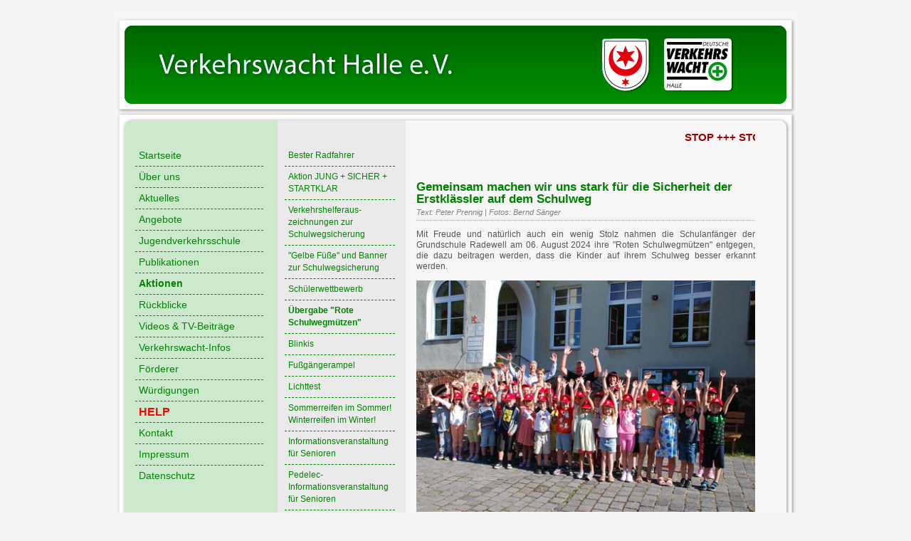

--- FILE ---
content_type: text/html
request_url: http://verkehrswacht-halle.com/aktionen-uebergabe_rote_schulwegmuetzen.html
body_size: 8196
content:
<!DOCTYPE html PUBLIC "-//W3C//DTD XHTML 1.0 Strict//EN" "http://www.w3.org/TR/xhtml1/DTD/xhtml1-strict.dtd">
<html xmlns="http://www.w3.org/1999/xhtml" xml:lang="de" lang="de">


    <head>
    <meta http-equiv="content-type" content="text/html;charset=UTF-8" />
		
<meta http-equiv="content-type" content="text/html; charset=UTF-8" />
<title>Übergabe Rote Schulwegmützen an Erstklässler Verkehrswacht Halle (Saale)</title>
<meta name="description" content="Übergabe Rote Schulwegmützen an Erstklässler Verkehrswacht Halle (Saale)" />
<meta name="keywords" content="Übergabe Rote Schulwegmützen an Erstklässler Verkehrswacht Halle (Saale)" />


<script type="text/javascript">
var CCM_DISPATCHER_FILENAME = 'index-2.html';
var CCM_CID = 151;
var CCM_EDIT_MODE = false;
var CCM_ARRANGE_MODE = false;
var CCM_IMAGE_PATH = "/concrete/images";
var CCM_TOOLS_PATH = "/index.php/tools/required";
var CCM_REL = "";

</script>

	<link rel="shortcut icon" href="images/favicon.png" type="image/x-icon" />
	<link rel="icon" href="images/favicon.png" type="image/x-icon" />

		<link rel="stylesheet" href="images/style.css" type="text/css" media="screen" />
		<meta name="author" content="Verkehrswacht Halle e.V." />
		<meta name="copyright" content="© 2025 Verkehrswacht Halle e. V." />
	</head>
	<body class="subpage">
		<div id="wrap">
      <div id="header">
        <h1><a href="#">Verkehrswacht Halle e.V.</a></h1>
      </div>
			<div id="content">
	      <div id="right">
				<table cellspacing="0" cellpadding="0" width="476">
<tbody>
<tr>
<td>

<script src="images/laufschrift4.js"></script><br /><br />
<br />

<h2 style="color: #008000;">Gemeinsam machen wir uns stark für die
Sicherheit der Erstklässler auf dem Schulweg
<br />
<span class="bildbeschreibung" style="font-weight: normal;">Text: Peter Prennig | Fotos: Bernd Sänger</span></h2>
<p style="text-align: justify;">
Mit Freude und natürlich auch ein wenig Stolz nahmen die Schulanfänger der Grundschule Radewell am 06. August 2024 ihre "Roten Schulwegmützen" entgegen, die dazu beitragen werden, dass die Kinder auf ihrem Schulweg besser erkannt werden.
<p class="bildbeschreibung"><a href="images/Rote_Muetzen_DSC_2117.jpg"><img src="images/Rote_Muetzen_DSC_2117_k.jpg" /></a></p>
Die DEKRA Kinderkappe ist bequem zu tragen, wird von Kindern geliebt und ist dank der auffälligen Farbgebung und des rundum reflektierenden Leuchtstreifens nicht zu übersehen.<br /><br />
Damit wurde eine mittlerweile lange Tradition fortgesetzt, welche
ein gutes Beispiel einer erfolgreichen Zusammenarbeit zwischen
der Verkehrswacht Halle e.V., DEKRA Automobil GmbH, Nl. Halle
und dem Polizeirevier Halle (Saale) ist. 
</p>
<p class="bildbeschreibung">&nbsp;</p>
<p class="bildbeschreibung"><a href="images/Rote_Muetzen_DSC_2110.jpg"><img src="images/Rote_Muetzen_DSC_2110_k.jpg" /></a><br />
Im Foto v. li. n. re. oberste Reihe: Polizeihauptmeisterin Diana Dickes vom Polizeirevier Halle, Steffen Hampel, Niederlassungsleiter der DEKRA Automobil GmbH in Halle und Axel Günsch, Vorstand der Verkehrswacht Halle e.V. bei der Übergabe der "Roten Schulwegmützen" an die 1. Klasse der Grundschule Radewell in Halle.
</p>

</td>
</tr>
</tbody>
</table>				</div>
				<div id="left"> 
			<ul class="nav"><li><a href="index.html">Startseite</a></li><li><a href="ueber_uns-unser_zuhause.html">Über uns</a><ul><li><a href="ueber_uns-unser_zuhause.html">Unser Zuhause</a></li><li><a href="ueber_uns-der_vorstand.html">Der Vorstand</a></li><li><a href="ueber_uns-jubilaeum.html">Jubiläum</a></li><li><a href="ueber_uns-satzung_und_beitragsordnung.html">Satzung und Beitragsordnung</a></li><li><a href="ueber_uns-mitglied_werden.html">Mitglied werden</a></li></ul></li><li><a href="aktuelles-verkehrssicherheitstag.html">Aktuelles</a><ul><li><a href="aktuelles-verkehrssicherheitstag.html">Verkehrssicherheitstag</a></li></ul></li><li><a href="angebote-angebote_fuer_den_stadtbereich_halle.html">Angebote</a></li><li><a href="jugendverkehrsschule.html">Jugendverkehrsschule</a></li><li><a href="publikationen-ihr_gutes_recht.html">Publikationen</a><ul><li><a href="publikationen-ihr_gutes_recht.html">Ihr gutes Recht</a></li></ul></li><li class="aktiv"><a href="aktionen-bester_radfahrer.html">Aktionen</a><ul><li><a href="aktionen-bester_radfahrer.html">Bester Radfahrer</a></li><li><a href="aktionen-aktion_junge_fahrer.html">Aktion JUNG + SICHER + STARTKLAR</a></li><li><a href="aktionen-Verkehrshelferauszeichnungen_zur_Schulwegsicherung.html">Verkehrshelferaus- zeichnungen zur Schulwegsicherung</a></li><li><a href="aktionen-gelbe_fuesse_zur_schulwegsicherung.html">"Gelbe Füße" und Banner zur Schulwegsicherung</a></li><li><a href="aktionen_schuelerwettbewerb_eltern_unterstuetzen_ihre_kinder.html">Schülerwettbewerb</a></li><li class="aktiv"><a href="aktionen-uebergabe_rote_schulwegmuetzen.html">Übergabe "Rote Schulwegmützen"</a></li><li><a href="aktionen-blinkis.html">Blinkis</a></li><li><a href="aktionen-fussgaengerampel.html">Fußgängerampel</a></li><li><a href="aktionen-lichttest.html">Lichttest</a></li><li><a href="sommerreifen-im-sommer_winterreifen-im-winter.html">Sommerreifen im Sommer! Winterreifen im Winter!</a></li><li><a href="informationsveranstaltung_fuer_senioren.html">Informationsveranstaltung für Senioren</a></li><li><a href="informationsveranstaltung_fuer_senioren_pedelec.html">Pedelec-Informationsveranstaltung für Senioren</a></li><li><a href="Tag_der_offenen_Tuer_der_HAVAG_2025.html">Tag der offenen Tür der HAVAG</a></li><li><a href="Tag_der_offenen_Tuer_des_Polizeireviers_und_der_Polizeiinspektion_Halle.html">Tag der offenen Tür - Polizeirevier und Polizeiinspektion Halle</a></li><li><a href="aktionen-sommerfest-in-brachwitz.html">Sommerfest in Brachwitz mit schlauen Kindern</a></li><li class="bildbeschreibung"><br />&nbsp;<b>Partneraktionen</b></li><li><a href="30_Jahre_Globus_Halle.html">30 Jahre Globus Halle</a></li>
<li><a href="aktionen-partneraktion_Quartiersfest_Freiimfelde.html">Das große Quartiersfest Freiimfelde</a></li><li><a href="aktionen-partneraktion_Verkehrssicherheit_erleben.html">Verkehrssicherheit erleben</a></li>
<li><a href="aktionen-partneraktion_Zuckertuetenfest_bei_Globus_Halle-Bruckdorf.html">Zuckertütenfest bei Globus</a></li>
<li><a href="aktionen-partneraktion_2-MZ-VELO-Mitteldeutschland.html">2. MZ-VELO Mitteldeutschland</a></li>
<li><a href="aktionen-partneraktion_MenschaufmRad-Sicher_durch_den_Verkehr.html">#MenschaufmRad - Sicher durch den Verkehr</a></li></ul></li><li><a href="aktionen-schuelerlotsenausbildung.html">Rückblicke</a><ul><li><a href="aktionen-schuelerlotsenausbildung.html">Schülerlotsenausbildung / Projekt &quot;Verkehrshelfer&quot;</a></li>
<li><a href="aktionen-stadtausscheid_der_schuelerlotsen_von_halle.html">Schülerlotsenausscheid / Landesausscheid</a></li><li><a href="aktionen-aktion_rote_karte_fuer_ampelsuender.html">Rote Karte für Ampelsünder</a></li>
<li><a href="aktuelles-Lass_dich_nicht_APPlenken.html">Lass dich nicht APPlenken</a></li>
<li><a href="aktionen-zuckertuetenfest_im_bergzoo_halle.html">Zuckertütenfest im Bergzoo Halle</a></li></ul></li><li><a href="video_tv_beitraege.html">Videos & TV-Beiträge</a></li>
<li><a href="verkehrswacht_infos-fuer_ihre_sicherheit.html">Verkehrswacht-Infos</a><ul><li><a href="verkehrswacht_infos-fuer_ihre_sicherheit.html">Für Ihre Sicherheit</a></li><li><a href="verkehrswacht_infos-fuer_ihre_gesundheit.html">Für Ihre Gesundheit</a></li></ul></li><li><a href="links_zu_mitglieder-_und_partnerseiten.html">Förderer</a></li><li><a href="wuerdigungen.html">Würdigungen</a></li><li><a href="help_unterstuetzen_sie_die_verkehrswacht_halle.html" style="color:#F00; font-size:16px"><b>HELP</b></a></li>
<li><a href="kontakt.html">Kontakt</a></li>
<li><a href="impressum.html">Impressum</a></li>
<li><a href="datenschutzerklaerung.html">Datenschutz</a></li></ul>				</div>
	    </div>
	    <div id="footer">
	    	&copy; 2009 - 2025 Verkehrswacht Halle e.V. | Design: HAVAG | Administration: 52M Multimedia
	    		    	
					    </div>
    </div>
  </body>
</html>

--- FILE ---
content_type: text/css
request_url: http://verkehrswacht-halle.com/images/style.css
body_size: 4079
content:
* {
    padding: 0;
    margin: 0;
} 

body {
	background: #F5F5F5 url(bottom.png) bottom center no-repeat;
	font: 14px/17px Arial, Helvetica, Sans-serif;
	padding: 0 0 10px;
	margin: 0;
	color: #555;
        hyphens: auto;

}

.bildbeschreibung{
	font-size: 11px;
	line-height:12px;
	color:#808080;
	font-style:italic;
	}

img { border: none; }
img a { border: none; text-decoration: none; }
a { color: #000; }
a:hover { text-decoration: none; color: #9DDB6E;}
h2 {border-bottom: 1px dotted #aaa; color: #008500; padding-bottom: 4px; margin: 14px 0 7px 0; font-weight: bold; font-size: 17px; letter-spacing: 0px;}
h2 a { text-decoration: none; font-size: 17px; letter-spacing: -1px; }
h2 a:hover { color: #999; }
p, #right ul {margin: 1em 0;}

.klein_menue_zusatz {
	font-size: 10px;
	color: #000;
	}

#wrap {
	width: 960px;
	margin: 20px auto 0;
	padding: 1px 0;
}

#header {
background: #F5F5F5 url(header.png) no-repeat;
font-family:Arial, Helvetica, Sans-serif;
height: 160px;
}
#header h1 {
	font: 300 35px Arial, Helvetica, Sans-serif;
	padding: 40px 0 0 33px;
}
#header h1 a {
	color: #fff;
	text-decoration: none;
	text-indent: -999em;
	display: block;
	width: 100%;
}

#content { 
	padding: 0 30px;
	background: url(content.png) repeat-y;
}
#content:after {
	content: ".";
	display: block;
	clear: both;
	height: 0;
	visibility: hidden;
}

#right{
	padding: 15px 15px;
	width: 650px;
	float: right;
	min-height: 450px;
	position: relative;
	margin: -12px 0 -16px;
	font-size: 12px;
}
#right h3	{
	font-size: 14px; 
	font-weight: bold;
	}
	
#right p {line-height: 125%;}

#right a{
text-decoration: none;
color: #000; 
border-bottom: 0px dashed #000; 
}



#right a:hover{
 color: #69B330;
 text-decoration: none; 
 border-bottom: 0px dashed #F6F6F6;
}

#right a:visited {
	/*color: #000;  
	text-decoration: none; 
	border-bottom: 1px dashed #C4C4C4;*/
}
	
#right img{
	max-width: 100%;
	height: auto;
}

#right ul {
	margin-left: 20px;
}


 #right ol{
	margin-left: 20px;
}

.subpage #content #right {
	width: 490px;
	border-left: 180px solid #EAEAEA;
}


#left{
	padding: 25px 0;
	width: 180px;
	float: left;
	margin: -12px 0 -16px;

}
#left h2 { font-size: 16px; border: none; padding: 0 0 0 10px; margin: 0; color: #000; }

#left ul{
	font-family: Arial, Helvetica, Sans-serif;
	
}

#left ul li { 
   padding: 1px 0 1px 0; 
   border-top: 1px dashed #008500;
   position: relative;
}
#left ul li:first-child {border-top: none;}

#left ul li a { 
  color: #008500; 
  font-weight: 100; 
  text-decoration: none; 
  font-size: 14px; 
  padding: 5px 2px 5px 5px;
  display:block;
   min-height: 0;
  }
  
#left ul li ul {
	position: absolute;
	left: -999em;
	top: -999em;
	background: #DDF9CE;
	width: 180px;
	padding: 0px;
	}

#left li li {background: #DDF9CE !important;}  

#left ul li li a{font-size: 12px;}

#left ul li a:hover {
 color : #f5f5f5; 
 background-color: #008500;
 }

#left ul { 
  list-style-type: none; 
  padding: 10px 0 20px 0px;
  position: relative;
}

#left ul li:hover {background: #CCE9CE; /* IE7 braucht das */}
#left ul li:hover ul {
	left: 180px;
	top: 0;
	z-index: 10;
}
#left .aktiv {position: static;}
#left .aktiv ul {
	left: 100%;
	padding-left: 30px;
	top: 10px !important;
	width: 155px;
	background: none;
}
#left .aktiv > a {
	background: none;
	color: #008500;
	font-weight: bold;
	cursor: default;
}
#left .aktiv li {background: none !important;}
#left div.ccm-block-arrange, #left div.ccm-block {overflow: visible;}
#footer {
	font-size: 10px;
	color: #000;
	text-align: left;
	padding-top: 20px;
	padding-left:25px;
	height: 20px;
	background: url(footer.png) no-repeat;
	}
	
#footer a { 
	color: #000;
	text-decoration: none;
	border-bottom: 1px dotted #000;
}
#footer a:hover {
	color: #69B330; 
	border-bottom: none; 
}

#adminbereich {
	text-align: right;
	float: right;
	padding-right:25px;
}

--- FILE ---
content_type: text/javascript
request_url: http://verkehrswacht-halle.com/images/laufschrift4.js
body_size: 387
content:
document.write('<marquee style="color: #990000; font-family: Arial; font-size: 15px; font-weight: bold" bgcolor="#F6F6F6" width="100%" scrolldelay="140">STOP +++ STOP +++ STOP <font color="#005500">- Helft bitte mit, die Verkehrswacht Halle e.V. und die Jugendverkehrsschule zu unterstützen! Werden auch Sie Förderer - <font color="#005500">STOP +++ STOP +++ STOP</font></marquee>')